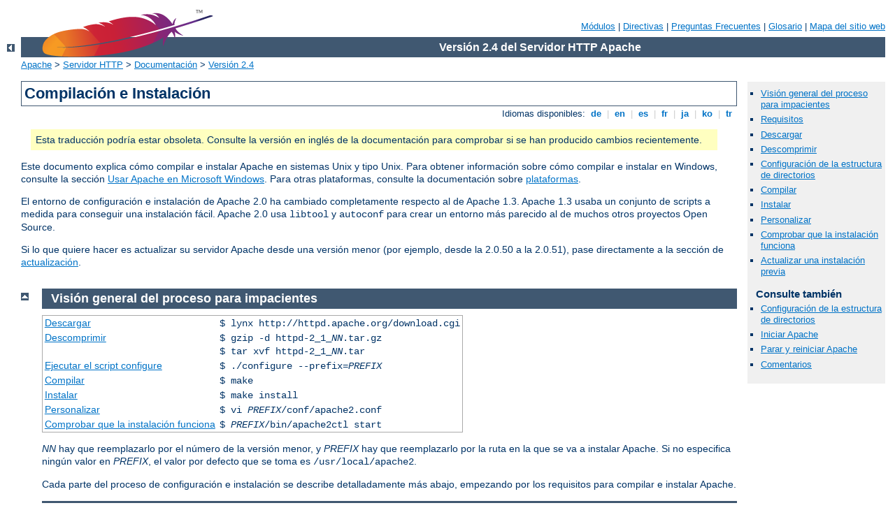

--- FILE ---
content_type: text/html
request_url: http://fahrzeugtechnik-feller.de/manual/es/install.html
body_size: 7636
content:
<?xml version="1.0" encoding="ISO-8859-1"?>
<!DOCTYPE html PUBLIC "-//W3C//DTD XHTML 1.0 Strict//EN" "http://www.w3.org/TR/xhtml1/DTD/xhtml1-strict.dtd">
<html xmlns="http://www.w3.org/1999/xhtml" lang="es" xml:lang="es"><head>
<meta content="text/html; charset=ISO-8859-1" http-equiv="Content-Type" />
<!--
        XXXXXXXXXXXXXXXXXXXXXXXXXXXXXXXXXXXXXXXXXXXXXXXXXXXXXXXXXXXXXXXXX
              This file is generated from xml source: DO NOT EDIT
        XXXXXXXXXXXXXXXXXXXXXXXXXXXXXXXXXXXXXXXXXXXXXXXXXXXXXXXXXXXXXXXXX
      -->
<title>Compilación e Instalación - Servidor Apache HTTP Versión 2.4</title>
<link href="../style/css/manual.css" rel="stylesheet" media="all" type="text/css" title="Main stylesheet" />
<link href="../style/css/manual-loose-100pc.css" rel="alternate stylesheet" media="all" type="text/css" title="No Sidebar - Default font size" />
<link href="../style/css/manual-print.css" rel="stylesheet" media="print" type="text/css" /><link rel="stylesheet" type="text/css" href="../style/css/prettify.css" />
<script src="../style/scripts/prettify.min.js" type="text/javascript">
</script>

<link href="../images/favicon.ico" rel="shortcut icon" /></head>
<body id="manual-page"><div id="page-header">
<p class="menu"><a href="./mod/index.html">Módulos</a> | <a href="./mod/directives.html">Directivas</a> | <a href="http://wiki.apache.org/httpd/FAQ">Preguntas Frecuentes</a> | <a href="./glossary.html">Glosario</a> | <a href="./sitemap.html">Mapa del sitio web</a></p>
<p class="apache">Versión 2.4 del Servidor HTTP Apache</p>
<img alt="" src="../images/feather.png" /></div>
<div class="up"><a href="./index.html"><img title="&lt;-" alt="&lt;-" src="../images/left.gif" /></a></div>
<div id="path">
<a href="http://www.apache.org/">Apache</a> &gt; <a href="http://httpd.apache.org/">Servidor HTTP</a> &gt; <a href="http://httpd.apache.org/docs/">Documentación</a> &gt; <a href="./index.html">Versión 2.4</a></div><div id="page-content"><div id="preamble"><h1>Compilación e Instalación</h1>
<div class="toplang">
<p><span>Idiomas disponibles: </span><a href="../de/install.html" hreflang="de" rel="alternate" title="Deutsch">&nbsp;de&nbsp;</a> |
<a href="../en/install.html" hreflang="en" rel="alternate" title="English">&nbsp;en&nbsp;</a> |
<a href="../es/install.html" title="Español">&nbsp;es&nbsp;</a> |
<a href="../fr/install.html" hreflang="fr" rel="alternate" title="Français">&nbsp;fr&nbsp;</a> |
<a href="../ja/install.html" hreflang="ja" rel="alternate" title="Japanese">&nbsp;ja&nbsp;</a> |
<a href="../ko/install.html" hreflang="ko" rel="alternate" title="Korean">&nbsp;ko&nbsp;</a> |
<a href="../tr/install.html" hreflang="tr" rel="alternate" title="Türkçe">&nbsp;tr&nbsp;</a></p>
</div>
<div class="outofdate">Esta traducción podría estar
            obsoleta. Consulte la versión en inglés de la
            documentación para comprobar si se han producido cambios
            recientemente.</div>


    <p>Este documento explica cómo compilar e instalar Apache en
    sistemas Unix y tipo Unix. Para obtener información sobre
    cómo compilar e instalar en Windows, consulte la sección
    <a href="platform/windows.html">Usar Apache en Microsoft
    Windows</a>. Para otras plataformas, consulte la
    documentación sobre <a href="platform/index.html">plataformas</a>.</p>

    <p>El entorno de configuración e instalación de Apache
    2.0 ha cambiado completamente respecto al de Apache 1.3. Apache
    1.3 usaba un conjunto de scripts a medida para conseguir una
    instalación fácil. Apache 2.0 usa <code>libtool</code> y
    <code>autoconf</code> para crear un entorno más parecido al
    de muchos otros proyectos Open Source.</p>
    
    <p>Si lo que quiere hacer es actualizar su servidor Apache desde
    una versión menor (por ejemplo, desde la 2.0.50 a la 2.0.51),
    pase directamente a la sección de <a href="#upgrading">actualización</a>.</p>

</div>
<div id="quickview"><ul id="toc"><li><img alt="" src="../images/down.gif" /> <a href="#overview">Visión general del proceso para
    impacientes</a></li>
<li><img alt="" src="../images/down.gif" /> <a href="#requirements">Requisitos</a></li>
<li><img alt="" src="../images/down.gif" /> <a href="#download">Descargar</a></li>
<li><img alt="" src="../images/down.gif" /> <a href="#extract">Descomprimir</a></li>
<li><img alt="" src="../images/down.gif" /> <a href="#configure">Configuración de la estructura de
directorios</a></li>
<li><img alt="" src="../images/down.gif" /> <a href="#compile">Compilar</a></li>
<li><img alt="" src="../images/down.gif" /> <a href="#install">Instalar</a></li>
<li><img alt="" src="../images/down.gif" /> <a href="#customize">Personalizar</a></li>
<li><img alt="" src="../images/down.gif" /> <a href="#test">Comprobar que la instalación
funciona</a></li>
<li><img alt="" src="../images/down.gif" /> <a href="#upgrading">Actualizar una instalación
previa</a></li>
</ul><h3>Consulte también</h3><ul class="seealso"><li><a href="programs/configure.html">Configuración de la
estructura de directorios</a></li><li><a href="invoking.html">Iniciar Apache</a></li><li><a href="stopping.html">Parar y reiniciar Apache</a></li><li><a href="#comments_section">Comentarios</a></li></ul></div>
<div class="top"><a href="#page-header"><img alt="top" src="../images/up.gif" /></a></div>
<div class="section">
<h2><a name="overview" id="overview">Visión general del proceso para
    impacientes</a></h2>

    <table>
      
      <tr>
        <td><a href="#download">Descargar</a></td>

        <td><code>$ lynx http://httpd.apache.org/download.cgi</code>
        </td>
      </tr>

      <tr>
        <td><a href="#extract">Descomprimir</a></td>

        <td><code>$ gzip -d httpd-2_1_<em>NN</em>.tar.gz<br />
         $ tar xvf httpd-2_1_<em>NN</em>.tar</code> </td>
      </tr>

      <tr>
        <td><a href="#configure">Ejecutar el script configure</a></td>

        <td><code>$ ./configure --prefix=<em>PREFIX</em></code>
        </td>
      </tr>

      <tr>
        <td><a href="#compile">Compilar</a></td>

        <td><code>$ make</code> </td>
      </tr>

      <tr>
        <td><a href="#install">Instalar</a></td>

        <td><code>$ make install</code> </td>
      </tr>

      <tr>
        <td><a href="#customize">Personalizar</a></td>

        <td><code>$ vi <em>PREFIX</em>/conf/apache2.conf</code> </td>
      </tr>

      <tr>
        <td><a href="#test">Comprobar que la instalación
        funciona</a></td>

        <td><code>$ <em>PREFIX</em>/bin/apache2ctl start</code>
        </td>
      </tr>
    </table>

    <p><em>NN</em> hay que reemplazarlo por el número de la
    versión menor, y <em>PREFIX</em> hay que reemplazarlo por la
    ruta en la que se va a instalar Apache. Si no especifica
    ningún valor en <em>PREFIX</em>, el valor por defecto que se
    toma es <code>/usr/local/apache2</code>.</p>

    <p>Cada parte del proceso de configuración e instalación
    se describe detalladamente más abajo, empezando por los
    requisitos para compilar e instalar Apache.</p>
</div><div class="top"><a href="#page-header"><img alt="top" src="../images/up.gif" /></a></div>
<div class="section">
<h2><a name="requirements" id="requirements">Requisitos</a></h2>

    <p>Estos son los requisitos necesarios para compilar Apache:</p>
  
    <dl>
      <dt>Espacio en disco</dt> <dd>Compruebe que tiene disponibles al
      menos 50 MB de espacio libre en disco. Después de la
      instalación, Apache ocupa aproximadamente 10 MB. No
      obstante, la necesidad real de espacio en disco varía
      considerablemente en función de las opciones de
      configuración que elija y de los módulos externos que
      use.</dd>

      <dt>Compilador ANSI-C y Build System</dt> <dd>Compruebe que
      tiene instalado un compilador de ANSI-C. Se recomienda el <a href="http://www.gnu.org/software/gcc/gcc.html">Compilador GNU C
      (GCC)</a> de la <a href="http://www.gnu.org/">Free Software
      Foundation (FSF)</a> (con la versión 2.7.2 es
      suficiente). Si no tiene instaldo el GCC, entonces compruebe que
      el compilador que va a utilizar cumple con los estándares
      ANSI. Además, su <code>PATH</code> debe contener la
      ubicación donde de encuentran las herramientas básicas
      para compilar tales como <code>make</code>.</dd>

      <dt>Ajuste exacto del reloj del sistema</dt> <dd>Los elementos
      del protocolo HTTP están expresados según la hora del
      dia. Por eso, si quiere puede investigar como instalar alguna
      utilidad para sincronizar la hora de su sistema. Para esto,
      normalmente, se usan los programas <code>ntpdate</code> o
      <code>xntpd</code>, que están basados en el protocolo
      Network Time Protocol (NTP). Consulte el grupo de noticias <a href="news:comp.protocols.time.ntp">comp.protocols.time.ntp</a>
      y el <a href="http://www.eecis.udel.edu/~ntp/">sitio web de NTP
      </a> para obtener más información sobre NTP y los
      servidores públicos de tiempo.</dd>

      <dt><a href="http://www.perl.org/">Perl 5</a> [OPCIONAL]</dt>
      <dd>Para algunos de los scripts de soporte como <a href="programs/apxs.html">apxs</a> o <a href="programs/dbmmanage.html">dbmmanage</a> (que están
      escritos en Perl) es necesario el intérprete de Perl 5 (las
      versiones 5.003 o posteriores son suficientes). Si el script
      `<code>configure</code>' no encuentra ese intérprete
      tampoco pasa nada. Aún puede compilar e instalar Apache
      2.0. Lo único que ocurrirá es que esos scripts de
      soporte no podrán ser usados. Si usted tiene varios
      interpretes de Perl instalados (quizás Perl 4 porque estaba
      ya incluido en su distribución de Linux y Perl 5 porque lo
      ha instalado usted), entonces se recomienda usar la opción
      <code>--with-perl</code> para asegurarse de que
      <code>./configure</code> usa el intérprete correcto.</dd>
    </dl>
</div><div class="top"><a href="#page-header"><img alt="top" src="../images/up.gif" /></a></div>
<div class="section">
<h2><a name="download" id="download">Descargar</a></h2>

    <p>Puede descargar Apache desde <a href="http://httpd.apache.org/download.cgi">la sección de
    descargas del sitio web de Apache</a> el cual tiene varios
    mirrors. Para la mayoría de los usuarios de Apache que tienen
    sistemas tipo Unix, se recomienda que se descarguen y compilen el
    código fuente. El proceso de compilación (descrito
    más abajo) es fácil, y permite adaptar el servidor
    Apache a sus necesidades. Además, las versiones de
    disponibles en archivos binarios no están siempre actulizadas
    con las últimas modificaciones en el codigo fuente. Si se
    descarga un binario, siga las instrucciones contenidas en el
    archivo <code>INSTALL.bindist</code> incluido en la
    distribución</p>

    <p>Después de la descarga, es importante que verifique que el
    archivo descargado del servidor HTTP Apache está completo y
    sin modificaciones.  Esto puede hacerlo comparando el archivo
    descargado (.tgz) con su firma PGP. Instrucciones detalladas de
    cómo hacer esto están disponibles en <a href="http://httpd.apache.org/download.cgi#verify"> la
    sección de descargas</a> junto con un ejemplo de cómo <a href="http://httpd.apache.org/dev/verification.html">usar
    PGP</a>.</p>
 
</div><div class="top"><a href="#page-header"><img alt="top" src="../images/up.gif" /></a></div>
<div class="section">
<h2><a name="extract" id="extract">Descomprimir</a></h2>

    <p>Extraer el código fuente del archivo .tgz que acabada de
    descargar es muy fácil. Ejecute los siguientes comandos:</p>

<div class="example"><p><code>
      $ gzip -d httpd-2_1_<em>NN</em>.tar.gz<br />
       $ tar xvf httpd-2_1_<em>NN</em>.tar
</code></p></div>

    <p>Estos comandos crearán un nuevo directorio dentro del
    directorio en el que se encuentra y que contendrá el
    código fuente de la distribución. Debe cambiarse a ese
    directorio con <code>cd</code> para proceder a compilar el
    servidor Apache.</p>

</div><div class="top"><a href="#page-header"><img alt="top" src="../images/up.gif" /></a></div>
<div class="section">
<h2><a name="configure" id="configure">Configuración de la estructura de
directorios</a></h2>

    <p>El siguiente paso es configurar la estructura de directorios
    para su plataforma y sus necesidades personales. Esto se hace
    usando el script <code>configure</code> incluido en el directorio
    raiz de la distribución que acaba de descargar. (Los
    desarrolladores que se descarguen la versión del CVS de la
    estructura de directorios necesitarán tener instalados
    <code>autoconf</code> y <code>libtool</code>, y necesitarán
    ejecutar <code>buildconf</code> antes de continuar con los
    siguientes pasos. Esto no es preciso para las versiones
    oficiales.)</p>

    <p>Para configurar la estructura de directorios a partir del
    código fuente usando las opciones por defecto, solo tiene que
    ejecutar <code>./configure</code>. Para cambiar las opciones por
    defecto, <code>configure</code> acepta una serie de variables y
    opciones por la línea de comandos.</p>

    <p>La opción más importante es <code>--prefix</code> que
    es el directorio en el que Apache va a ser instalado después,
    porque Apache tiene que ser configurado para el directorio que se
    especifique para que funcione correctamente.  Es posible lograr un
    mayor control del lugar donde se van a instalar los ficheros de
    Apache con otras <a href="programs/configure.html#installationdirectories">opciones de
    configuración</a>.</p>

    <p>En este momento, puede especificar que <a href="programs/configure.html#optionalfeatures">características
    o funcionalidades</a> quiere incluir en Apache activando o
    desactivando <a href="mod/index.html">módulos</a>.  Apache viene con
    una <a href="mod/module-dict.html#Status">selección
    básica</a> de módulos incluidos por defecto.  Se pueden
    activar otros módulos usando la opción
    <code>--enable-<var>module</var></code>, donde <var>module</var>
    es el nombre del módulo sin el <code>mod_</code> y
    convirtiendo los guiones bajos que tenga en guiones normales.
    También puede optar por compilar módulos como <a href="dso.html">objetos dinámicos compartidos (DSOs)</a> --
    que pueden ser activados o desactivados al ejecutar -- usando la
    opción <code>--enable-<var>module</var>=shared</code>.  De
    igual manera, puede desactivar alguno de los módulos que
    vienen por defecto en la selección basica con la opción
    <code>--disable-<var>module</var></code>.  Tenga cuidado cuando
    use estas opciones, porque <code>configure</code> no le
    avisará si el módulo que especifica no existe;
    simplemente ignorará esa opción.</p>

    <p>Además, a veces es necesario pasarle al script
    <code>configure</code> información adicional sobre donde esta
    su compilador, librerias o ficheros de cabecera.  Esto se puede
    hacer, tanto pasando variables de entorno, como pasandole opciones
    a <code>configure</code> a través de la línea de
    comandos.  Para más información, consulte el <a href="programs/configure.html">Manual del script
    configure</a>.</p>

    <p>Para que se haga una idea sobre las posibilidades que tiene,
    aquí tiene un ejemplo típico que configura Apache para
    la ruta <code>/sw/pkg/apache</code> con un compilador y unos flags
    determinados, y además, con dos módulos adicionales
    <code class="module"><a href="./mod/mod_rewrite.html">mod_rewrite</a></code> y <code class="module"><a href="./mod/mod_speling.html">mod_speling</a></code> para
    cargarlos después a través del mecanismo DSO:</p>

<div class="example"><p><code>
      $ CC="pgcc" CFLAGS="-O2" \<br />
       ./configure --prefix=/sw/pkg/apache \<br />
       --enable-rewrite=shared \<br />
       --enable-speling=shared
</code></p></div>

    <p>Cuando se ejecuta <code>configure</code> se comprueban que
    características o funcionalidades están disponibles en
    su sistema y se crean los Makefiles que serán usados luego
    para compilar el servidor. Esto tardará algunos minutos.</p>

    <p>La información sobre todas las opciones de
    <code>configure</code> está disponible en el <a href="programs/configure.html">Manual del script
    configure</a>.</p>

</div><div class="top"><a href="#page-header"><img alt="top" src="../images/up.gif" /></a></div>
<div class="section">
<h2><a name="compile" id="compile">Compilar</a></h2>

    <p>Ahora puede compilar las diferentes partes que forman Apache
    simplemente ejecutando el siguiente comando:</p>

<div class="example"><p><code>$ make</code></p></div>

    <p>Por favor, tanga un poco de paciencia ahora, porque una
    configuración básica tarda aproximadamente 3 minutos en
    compilar en un Pentium III con un sistema Linux 2.2, pero este
    tiempo puede variar considerablemente en función de su
    hardware y del número de módulos que haya
    seleccionado.</p>
</div><div class="top"><a href="#page-header"><img alt="top" src="../images/up.gif" /></a></div>
<div class="section">
<h2><a name="install" id="install">Instalar</a></h2>

    <p>Ahora es el momento de instalar el paquete en el diretorio
    elegido en <em>PREFIX</em> (consulte la opción
    <code>--prefix</code> más arriba) ejecutando:</p>

<div class="example"><p><code>$ make install</code></p></div>

    <p>Si usted está solo actualizando una instalación
    anterior, la nueva instalación no sobreescribirá sus
    ficheros de configuración ni otros documentos.</p>
</div><div class="top"><a href="#page-header"><img alt="top" src="../images/up.gif" /></a></div>
<div class="section">
<h2><a name="customize" id="customize">Personalizar</a></h2>

    <p>El paso siguiente, es personalizar su servidor Apache editando
    los <a href="configuring.html">ficheros de configuración</a>
    que están en <code><em>PREFIX</em>/conf/</code>.</p>

<div class="example"><p><code>$ vi <em>PREFIX</em>/conf/apache2.conf</code></p></div>

    <p>échele un vistazo al Manual de Apache que está en <a href="./index.html">docs/manual/</a> o consulte en <a href="http://httpd.apache.org/docs/2.4/">http://httpd.apache.org/docs/2.4/</a> la versión más
    reciente de este manual y la Guia de Referencia de todas las <a href="mod/directives.html">directivas de configuración</a>
    disponibles.</p>
</div><div class="top"><a href="#page-header"><img alt="top" src="../images/up.gif" /></a></div>
<div class="section">
<h2><a name="test" id="test">Comprobar que la instalación
funciona</a></h2>

    <p>Ahora puede <a href="invoking.html">iniciar</a> su servidor
    Apache cuando quiera ejecutando:</p>

<div class="example"><p><code>$ <em>PREFIX</em>/bin/apache2ctl start</code></p></div>

    <p>y entonces debe poder acceder al documento que tenga
    especificado por defecto usando el siguiente URL:
    <code>http://localhost/</code>. El documento que verá
    estará en <code class="directive"><a href="./mod/core.html#documentroot">DocumentRoot</a></code> y
    casi siempre estará en <code><em>PREFIX</em>/htdocs/</code>.
    Si quiere <a href="stopping.html">parar</a> el servidor, puede
    hacerlo ejecutando:</p>

<div class="example"><p><code>$ <em>PREFIX</em>/bin/apache2ctl stop</code></p></div>
</div><div class="top"><a href="#page-header"><img alt="top" src="../images/up.gif" /></a></div>
<div class="section">
<h2><a name="upgrading" id="upgrading">Actualizar una instalación
previa</a></h2>

    <p>El primer paso para actualizar una instalación anterior es
    leer las especificaciones de la versión y el fichero
    <code>CHANGES</code> en la distribución de código fuente
    que ha descargado para encontrar los cambios que puedan afectar a
    su instalación actual. Cuando el cambio sea entre versiones
    mayores (por ejemplo, de la 1.3 a la 2.0 o de la 2.0 a la 2.2),
    entonces es más probable que haya diferencias importantes en
    la compilación y en la ejecución que necesitarán
    ajustes manuales. Todos los módulos necesitarán
    también ser actualizados para adaptarse a los cambios en el
    interfaz de programación (API) de módulos.</p>

    <p>La actualización cuando el cambio es entre versiones
    menores (por ejemplo, de la 2.0.55 a la 2.0.57) es más
    fácil.  El proceso <code>make install</code> no
    sobreescribirá ninguno de los documentos existentes, archivos
    log, o archivos de configuración.  Además, los
    desarrolladores hacen todos los esfuerzos posibles para evitar
    cambios que generen incompatibilidades en las opciones de
    <code>configure</code>, en la configuración de la
    ejecución o en la interfaz de programación de
    módulos. En la mayor parte de los casos debe poder usar un
    comando <code>configure</code> idéntico, un fichero de
    configuracién idéntico, y todos sus módulos deben
    seguir funcionando.  (Esto es válido solo para versiones
    posteriores a la 2.0.41; las versiones anteriores contienen
    cambios incompatibles.)</p>

    <p>Si va a conservar la estructura de directorios de su anterior
    instalación, la actualización es más fácil
    incluso.  El fichero <code>config.nice</code> que está en el
    directorio raiz de la estructura de directorios antigua contiene
    exactamente el comando <code>configure</code> que usted usó
    para configurar la estructura de directorios de Apache.  Entonces,
    para actualizar su instalación de una versóon a la
    siguinete, solo tiene que copiar el archivo
    <code>config.nice</code> a la estructura de directorios del
    código fuente de la nueva versión, editarlo, hacer
    cualquier cambio que desee, y ejecutarlo :</p>

    <div class="example"><p><code>
    $ ./config.nice<br />
    $ make<br />
    $ make install<br />
    $ <em>PREFIX</em>/bin/apache2ctl stop<br />
    $ <em>PREFIX</em>/bin/apache2ctl start<br />
    </code></p></div>

    <div class="warning">Tenga en cuenta que antes de poner una nueva
    versión de Apache en producción, debe siempre probarla
    antes en su entorno. Por ejemplo, puede instalar y ejecutar la
    nueva versión junto con la antigua usando un
    <code>--prefix</code> diferente y un puerto diferente (modificando
    la directiva <code class="directive"><a href="./mod/mpm_common.html#listen">Listen</a></code>)
    para comprobar que no existe ninguna incompatibilidad antes de
    hacer la actualización definitiva.</div>
</div></div>
<div class="bottomlang">
<p><span>Idiomas disponibles: </span><a href="../de/install.html" hreflang="de" rel="alternate" title="Deutsch">&nbsp;de&nbsp;</a> |
<a href="../en/install.html" hreflang="en" rel="alternate" title="English">&nbsp;en&nbsp;</a> |
<a href="../es/install.html" title="Español">&nbsp;es&nbsp;</a> |
<a href="../fr/install.html" hreflang="fr" rel="alternate" title="Français">&nbsp;fr&nbsp;</a> |
<a href="../ja/install.html" hreflang="ja" rel="alternate" title="Japanese">&nbsp;ja&nbsp;</a> |
<a href="../ko/install.html" hreflang="ko" rel="alternate" title="Korean">&nbsp;ko&nbsp;</a> |
<a href="../tr/install.html" hreflang="tr" rel="alternate" title="Türkçe">&nbsp;tr&nbsp;</a></p>
</div><div class="top"><a href="#page-header"><img src="../images/up.gif" alt="top" /></a></div><div class="section"><h2><a id="comments_section" name="comments_section">Comentarios</a></h2><div class="warning"><strong>Notice:</strong><br />This is not a Q&amp;A section. Comments placed here should be pointed towards suggestions on improving the documentation or server, and may be removed again by our moderators if they are either implemented or considered invalid/off-topic. Questions on how to manage the Apache HTTP Server should be directed at either our IRC channel, #httpd, on Freenode, or sent to our <a href="http://httpd.apache.org/lists.html">mailing lists</a>.</div>
<script type="text/javascript"><!--//--><![CDATA[//><!--
var comments_shortname = 'httpd';
var comments_identifier = 'http://httpd.apache.org/docs/2.4/install.html';
(function(w, d) {
    if (w.location.hostname.toLowerCase() == "httpd.apache.org") {
        d.write('<div id="comments_thread"><\/div>');
        var s = d.createElement('script');
        s.type = 'text/javascript';
        s.async = true;
        s.src = 'https://comments.apache.org/show_comments.lua?site=' + comments_shortname + '&page=' + comments_identifier;
        (d.getElementsByTagName('head')[0] || d.getElementsByTagName('body')[0]).appendChild(s);
    }
    else { 
        d.write('<div id="comments_thread">Comments are disabled for this page at the moment.<\/div>');
    }
})(window, document);
//--><!]]></script></div><div id="footer">
<p class="apache">Copyright 2016 The Apache Software Foundation.<br />Licencia bajo los términos de <a href="http://www.apache.org/licenses/LICENSE-2.0">Apache License, Version 2.0</a>.</p>
<p class="menu"><a href="./mod/index.html">Módulos</a> | <a href="./mod/directives.html">Directivas</a> | <a href="http://wiki.apache.org/httpd/FAQ">Preguntas Frecuentes</a> | <a href="./glossary.html">Glosario</a> | <a href="./sitemap.html">Mapa del sitio web</a></p></div><script type="text/javascript"><!--//--><![CDATA[//><!--
if (typeof(prettyPrint) !== 'undefined') {
    prettyPrint();
}
//--><!]]></script>
</body></html>